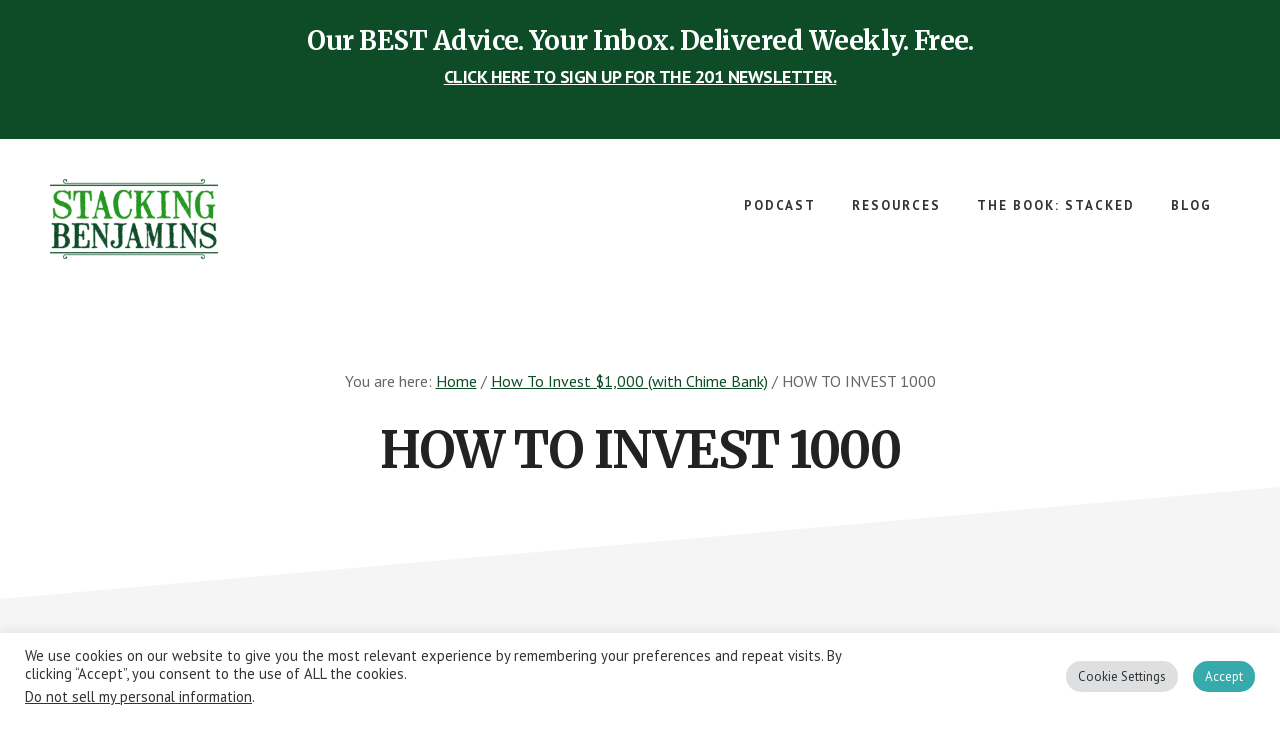

--- FILE ---
content_type: text/html; charset=UTF-8
request_url: https://www.stackingbenjamins.com/how-to-invest-1000/how-to-invest-1000/
body_size: 21361
content:
<!DOCTYPE html><html lang="en-US"><head ><meta charset="UTF-8" /><meta name="viewport" content="width=device-width, initial-scale=1" /><meta name='robots' content='index, follow, max-image-preview:large, max-snippet:-1, max-video-preview:-1' /> <style>@font-face {
		font-family: "sw-icon-font";
		src:url("https://www.stackingbenjamins.com/wp-content/plugins/social-warfare/assets/fonts/sw-icon-font.eot?ver=4.5.6");
		src:url("https://www.stackingbenjamins.com/wp-content/plugins/social-warfare/assets/fonts/sw-icon-font.eot?ver=4.5.6#iefix") format("embedded-opentype"),
		url("https://www.stackingbenjamins.com/wp-content/plugins/social-warfare/assets/fonts/sw-icon-font.woff?ver=4.5.6") format("woff"),
		url("https://www.stackingbenjamins.com/wp-content/plugins/social-warfare/assets/fonts/sw-icon-font.ttf?ver=4.5.6") format("truetype"),
		url("https://www.stackingbenjamins.com/wp-content/plugins/social-warfare/assets/fonts/sw-icon-font.svg?ver=4.5.6#1445203416") format("svg");
		font-weight: normal;
		font-style: normal;
		font-display:block;
	}</style><link rel="stylesheet" media="print" onload="this.onload=null;this.media='all';" id="ao_optimized_gfonts" href="https://fonts.googleapis.com/css?family=Merriweather%3A400%2C400i%2C700%2C700i%7CPT+Sans%3A400%2C700%7Chttp://Bitter%7CLato%7CLibre+Baskerville%7CMerriweather%7CMontserrat%7CNeuton%7COpen+Sans%7CPacifico%7CRaleway%7CRoboto%7CSacramento%7CSource+Sans+Pro%7CVarela+Round%7CABeeZee%7CAbel%7CAbril+Fatface%7CAlegreya+Sans%7CAlex+Brush%7CAlfa+Slab+One%7CAmarante%7CAmatic+SC%7CAmita%7CArchitects+Daughter%7CArizonia%7CArvo%7CAverage+Sans%7CBad+Script%7CBerkshire+Swash%7CBigshot+One%7CBowlby+One%7CCabin%7CCabin+Condensed%7CCabin+Sketch%7CCherry+Cream+Soda%7CCodystar%7CComing+Soon%7CCookie%7CCutive+Mono%7CFjalla+One%7CFreckle+Face%7CFredericka+the+Great%7CGabriela%7CGrand+Hotel%7CGreat+Vibes%7CHabibi%7CHappy+Monkey%7CJulius+Sans+One%7CJust+Another+Hand%7CKaushan+Script%7CLobster%7CLobster+Two%7CMaven+Pro%7COregano%7CPlaster%7CPlayball%7CPontano+Sans%7CQuicksand%7CRoboto+Condensed%7CRoboto+Mono%7CRoboto+Slab%7CTenor+Sans%7CLato%7COpen%20Sans%7CLibre%20Baskerville%7CMontserrat%7CNeuton%7CRaleway%7CRoboto%7CSacramento%7CVarela%20Round%7CPacifico%7CBitter%7Chttp://Bitter%7CLato%7CLibre+Baskerville%7CMerriweather%7CMontserrat%7CNeuton%7COpen+Sans%7CPacifico%7CRaleway%7CRoboto%7CSacramento%7CSource+Sans+Pro%7CVarela+Round%7CLato%7COpen%20Sans%7CLibre%20Baskerville%7CMontserrat%7CNeuton%7CRaleway%7CRoboto%7CSacramento%7CVarela%20Round%7CPacifico%7CBitter&amp;display=swap"><link media="all" href="https://www.stackingbenjamins.com/wp-content/cache/autoptimize/css/autoptimize_43184ffab8078707555a90377572b759.css" rel="stylesheet"><title>HOW TO INVEST 1000 &#187; The Stacking Benjamins Show</title><link rel="canonical" href="https://www.stackingbenjamins.com/how-to-invest-1000/how-to-invest-1000/" /><meta property="og:locale" content="en_US" /><meta property="og:type" content="article" /><meta property="og:title" content="HOW TO INVEST 1000 &#187; The Stacking Benjamins Show" /><meta property="og:url" content="https://www.stackingbenjamins.com/how-to-invest-1000/how-to-invest-1000/" /><meta property="og:site_name" content="The Stacking Benjamins Show" /><meta property="article:publisher" content="https://www.facebook.com/IStackBenjamins" /><meta property="og:image" content="https://www.stackingbenjamins.com/how-to-invest-1000/how-to-invest-1000" /><meta property="og:image:width" content="1200" /><meta property="og:image:height" content="628" /><meta property="og:image:type" content="image/png" /><meta name="twitter:card" content="summary_large_image" /><meta name="twitter:site" content="@SBenjaminsCast" /> <script type="application/ld+json" class="yoast-schema-graph">{"@context":"https://schema.org","@graph":[{"@type":"WebPage","@id":"https://www.stackingbenjamins.com/how-to-invest-1000/how-to-invest-1000/","url":"https://www.stackingbenjamins.com/how-to-invest-1000/how-to-invest-1000/","name":"HOW TO INVEST 1000 &#187; The Stacking Benjamins Show","isPartOf":{"@id":"https://www.stackingbenjamins.com/#website"},"primaryImageOfPage":{"@id":"https://www.stackingbenjamins.com/how-to-invest-1000/how-to-invest-1000/#primaryimage"},"image":{"@id":"https://www.stackingbenjamins.com/how-to-invest-1000/how-to-invest-1000/#primaryimage"},"thumbnailUrl":"https://www.stackingbenjamins.com/wp-content/uploads/HOW-TO-INVEST-1000.webp","datePublished":"2017-01-10T19:48:03+00:00","breadcrumb":{"@id":"https://www.stackingbenjamins.com/how-to-invest-1000/how-to-invest-1000/#breadcrumb"},"inLanguage":"en-US","potentialAction":[{"@type":"ReadAction","target":["https://www.stackingbenjamins.com/how-to-invest-1000/how-to-invest-1000/"]}]},{"@type":"ImageObject","inLanguage":"en-US","@id":"https://www.stackingbenjamins.com/how-to-invest-1000/how-to-invest-1000/#primaryimage","url":"https://www.stackingbenjamins.com/wp-content/uploads/HOW-TO-INVEST-1000.webp","contentUrl":"https://www.stackingbenjamins.com/wp-content/uploads/HOW-TO-INVEST-1000.webp","width":1200,"height":628},{"@type":"BreadcrumbList","@id":"https://www.stackingbenjamins.com/how-to-invest-1000/how-to-invest-1000/#breadcrumb","itemListElement":[{"@type":"ListItem","position":1,"name":"Home","item":"https://www.stackingbenjamins.com/"},{"@type":"ListItem","position":2,"name":"How To Invest $1,000 (with Chime Bank)","item":"https://www.stackingbenjamins.com/how-to-invest-1000/"},{"@type":"ListItem","position":3,"name":"HOW TO INVEST 1000"}]},{"@type":"WebSite","@id":"https://www.stackingbenjamins.com/#website","url":"https://www.stackingbenjamins.com/","name":"The Stacking Benjamins Show","description":"The Greatest Money Show On Earth","publisher":{"@id":"https://www.stackingbenjamins.com/#organization"},"potentialAction":[{"@type":"SearchAction","target":{"@type":"EntryPoint","urlTemplate":"https://www.stackingbenjamins.com/?s={search_term_string}"},"query-input":{"@type":"PropertyValueSpecification","valueRequired":true,"valueName":"search_term_string"}}],"inLanguage":"en-US"},{"@type":"Organization","@id":"https://www.stackingbenjamins.com/#organization","name":"Stacking Benjamins","url":"https://www.stackingbenjamins.com/","logo":{"@type":"ImageObject","inLanguage":"en-US","@id":"https://www.stackingbenjamins.com/#/schema/logo/image/","url":"https://www.stackingbenjamins.com/wp-content/uploads/2013/06/stacking-benjamins-logo.png","contentUrl":"https://www.stackingbenjamins.com/wp-content/uploads/2013/06/stacking-benjamins-logo.png","width":584,"height":309,"caption":"Stacking Benjamins"},"image":{"@id":"https://www.stackingbenjamins.com/#/schema/logo/image/"},"sameAs":["https://www.facebook.com/IStackBenjamins","https://x.com/SBenjaminsCast","https://www.instagram.com/stackingbenjaminspodcast","http://pinterest.com/stackingbenjamins","https://youtube.com/stackingbenjamins"]}]}</script> <link rel='dns-prefetch' href='//www.googletagmanager.com' /><link rel='dns-prefetch' href='//pagead2.googlesyndication.com' /><link href='https://fonts.gstatic.com' crossorigin='anonymous' rel='preconnect' /><link rel="alternate" type="application/rss+xml" title="The Stacking Benjamins Show &raquo; Feed" href="https://www.stackingbenjamins.com/feed/" /><link rel="alternate" type="application/rss+xml" title="The Stacking Benjamins Show &raquo; Comments Feed" href="https://www.stackingbenjamins.com/comments/feed/" /><link rel="alternate" type="application/rss+xml" title="The Stacking Benjamins Show &raquo; HOW TO INVEST 1000 Comments Feed" href="https://www.stackingbenjamins.com/how-to-invest-1000/how-to-invest-1000/feed/" /><link rel="alternate" title="oEmbed (JSON)" type="application/json+oembed" href="https://www.stackingbenjamins.com/wp-json/oembed/1.0/embed?url=https%3A%2F%2Fwww.stackingbenjamins.com%2Fhow-to-invest-1000%2Fhow-to-invest-1000%2F" /><link rel="alternate" title="oEmbed (XML)" type="text/xml+oembed" href="https://www.stackingbenjamins.com/wp-json/oembed/1.0/embed?url=https%3A%2F%2Fwww.stackingbenjamins.com%2Fhow-to-invest-1000%2Fhow-to-invest-1000%2F&#038;format=xml" /><style id='wp-img-auto-sizes-contain-inline-css' type='text/css'>img:is([sizes=auto i],[sizes^="auto," i]){contain-intrinsic-size:3000px 1500px}
/*# sourceURL=wp-img-auto-sizes-contain-inline-css */</style><style id='academy-pro-inline-css' type='text/css'>a,
		h4,
		button.secondary:focus,
		button.secondary:hover,
		input[type="button"].secondary:focus,
		input[type="button"].secondary:hover,
		input[type="reset"].secondary:focus,
		input[type="reset"].secondary:hover,
		input[type="submit"].secondary:focus,
		input[type="submit"].secondary:hover,
		.button.secondary:focus,
		.button.secondary:hover,
		.menu > .highlight > a:hover,
		.site-title a:focus,
		.site-title a:hover,
		.entry-title a:focus,
		.entry-title a:hover,
		.genesis-nav-menu a:focus,
		.genesis-nav-menu a:hover,
		.genesis-nav-menu .current-menu-item > a,
		.genesis-nav-menu .sub-menu .current-menu-item > a:focus,
		.genesis-nav-menu .sub-menu .current-menu-item > a:hover,
		.genesis-responsive-menu .genesis-nav-menu a:focus,
		.genesis-responsive-menu .genesis-nav-menu a:hover,
		.gs-faq button:focus,
		.gs-faq button:hover,
		.gs-faq button.gs-faq--expanded:focus,
		.entry-footer .entry-meta .entry-categories a:focus,
		.entry-footer .entry-meta .entry-categories a:hover,
		.entry-footer .entry-meta .entry-tags a:focus,
		.entry-footer .entry-meta .entry-tags a:hover,
		.entry-footer .entry-meta .entry-terms a:focus,
		.entry-footer .entry-meta .entry-terms a:hover,
		.sidebar a:not(.button):focus,
		.sidebar a:not(.button):hover,
		.sp-icon-accent,
		.sub-menu-toggle:focus,
		.sub-menu-toggle:hover {
			color: #0e4c28;
		}

		button,
		input[type="button"],
		input[type="reset"],
		input[type="submit"],
		.button {
			background-color: #0e4c28;
		}

		.enews-widget::after {
			background: #0e4c28;
		}

		.academy-top-banner,
		.enews-widget input[type="submit"],
		.sidebar .enews-widget input[type="submit"] {
			background-color: #0e4c28;
		}

		a.more-link.button.text:focus,
		a.more-link.button.text:hover,
		button.text:focus,
		button.text:hover,
		input[type="button"].text:focus,
		input[type="button"].text:hover,
		input[type="reset"].text:focus,
		input[type="reset"].text:hover,
		input[type="submit"].text:focus,
		input[type="submit"].text:hover,
		.button.text:focus,
		.button.text:hover,
		.comment-reply-link:focus,
		.comment-reply-link:hover,
		.footer-cta::before,
		.menu-toggle:focus,
		.menu-toggle:hover,
		.menu > .highlight > a:focus,
		.menu > .highlight > a:hover {
			border-color: #0e4c28;
			color: #0e4c28;
		}

		a.more-link.button.text,
		button.secondary,
		button.text,
		input[type="button"].secondary,
		input[type="reset"].secondary,
		input[type="submit"].secondary,
		input:focus,
		input[type="button"].text,
		input[type="reset"].text,
		input[type="submit"].text,
		textarea:focus,
		.archive-pagination a:focus,
		.archive-pagination a:hover,
		.archive-pagination .active a,
		.button.secondary,
		.button.text,
		.comment-reply-link,
		.entry-footer .entry-meta .entry-categories a,
		.entry-footer .entry-meta .entry-tags a,
		.entry-footer .entry-meta .entry-terms a,
		.genesis-responsive-menu .genesis-nav-menu .sub-menu a:focus,
		.genesis-responsive-menu .genesis-nav-menu .sub-menu a:hover,
		.gravatar-wrap::before,
		.menu-toggle,
		.menu > .highlight > a,
		.pricing-table .featured,
		.single-featured-image::before,
		.site-title a,
		.site-title a:focus,
		.site-title a:hover {
			border-color: #0e4c28;
		}

		a.button:focus,
		a.button:hover,
		button:focus,
		button:hover,
		input[type="button"]:focus,
		input[type="button"]:hover,
		input[type="reset"]:focus,
		input[type="reset"]:hover,
		input[type="submit"]:focus,
		input[type="submit"]:hover,
		.archive-pagination li a:focus,
		.archive-pagination li a:hover,
		.archive-pagination .active a,
		.button:focus,
		.button:hover,
		.enews-widget input[type="submit"]:focus,
		.enews-widget input[type="submit"]:hover,
		.sidebar .enews-widget input[type="submit"]:focus,
		.sidebar .enews-widget input[type="submit"]:hover {
			background-color: #0e4c28;
		}

		
/*# sourceURL=academy-pro-inline-css */</style><style id='wp-block-library-inline-css' type='text/css'>:root{--wp-block-synced-color:#7a00df;--wp-block-synced-color--rgb:122,0,223;--wp-bound-block-color:var(--wp-block-synced-color);--wp-editor-canvas-background:#ddd;--wp-admin-theme-color:#007cba;--wp-admin-theme-color--rgb:0,124,186;--wp-admin-theme-color-darker-10:#006ba1;--wp-admin-theme-color-darker-10--rgb:0,107,160.5;--wp-admin-theme-color-darker-20:#005a87;--wp-admin-theme-color-darker-20--rgb:0,90,135;--wp-admin-border-width-focus:2px}@media (min-resolution:192dpi){:root{--wp-admin-border-width-focus:1.5px}}.wp-element-button{cursor:pointer}:root .has-very-light-gray-background-color{background-color:#eee}:root .has-very-dark-gray-background-color{background-color:#313131}:root .has-very-light-gray-color{color:#eee}:root .has-very-dark-gray-color{color:#313131}:root .has-vivid-green-cyan-to-vivid-cyan-blue-gradient-background{background:linear-gradient(135deg,#00d084,#0693e3)}:root .has-purple-crush-gradient-background{background:linear-gradient(135deg,#34e2e4,#4721fb 50%,#ab1dfe)}:root .has-hazy-dawn-gradient-background{background:linear-gradient(135deg,#faaca8,#dad0ec)}:root .has-subdued-olive-gradient-background{background:linear-gradient(135deg,#fafae1,#67a671)}:root .has-atomic-cream-gradient-background{background:linear-gradient(135deg,#fdd79a,#004a59)}:root .has-nightshade-gradient-background{background:linear-gradient(135deg,#330968,#31cdcf)}:root .has-midnight-gradient-background{background:linear-gradient(135deg,#020381,#2874fc)}:root{--wp--preset--font-size--normal:16px;--wp--preset--font-size--huge:42px}.has-regular-font-size{font-size:1em}.has-larger-font-size{font-size:2.625em}.has-normal-font-size{font-size:var(--wp--preset--font-size--normal)}.has-huge-font-size{font-size:var(--wp--preset--font-size--huge)}.has-text-align-center{text-align:center}.has-text-align-left{text-align:left}.has-text-align-right{text-align:right}.has-fit-text{white-space:nowrap!important}#end-resizable-editor-section{display:none}.aligncenter{clear:both}.items-justified-left{justify-content:flex-start}.items-justified-center{justify-content:center}.items-justified-right{justify-content:flex-end}.items-justified-space-between{justify-content:space-between}.screen-reader-text{border:0;clip-path:inset(50%);height:1px;margin:-1px;overflow:hidden;padding:0;position:absolute;width:1px;word-wrap:normal!important}.screen-reader-text:focus{background-color:#ddd;clip-path:none;color:#444;display:block;font-size:1em;height:auto;left:5px;line-height:normal;padding:15px 23px 14px;text-decoration:none;top:5px;width:auto;z-index:100000}html :where(.has-border-color){border-style:solid}html :where([style*=border-top-color]){border-top-style:solid}html :where([style*=border-right-color]){border-right-style:solid}html :where([style*=border-bottom-color]){border-bottom-style:solid}html :where([style*=border-left-color]){border-left-style:solid}html :where([style*=border-width]){border-style:solid}html :where([style*=border-top-width]){border-top-style:solid}html :where([style*=border-right-width]){border-right-style:solid}html :where([style*=border-bottom-width]){border-bottom-style:solid}html :where([style*=border-left-width]){border-left-style:solid}html :where(img[class*=wp-image-]){height:auto;max-width:100%}:where(figure){margin:0 0 1em}html :where(.is-position-sticky){--wp-admin--admin-bar--position-offset:var(--wp-admin--admin-bar--height,0px)}@media screen and (max-width:600px){html :where(.is-position-sticky){--wp-admin--admin-bar--position-offset:0px}}

/*# sourceURL=wp-block-library-inline-css */</style><style id='global-styles-inline-css' type='text/css'>:root{--wp--preset--aspect-ratio--square: 1;--wp--preset--aspect-ratio--4-3: 4/3;--wp--preset--aspect-ratio--3-4: 3/4;--wp--preset--aspect-ratio--3-2: 3/2;--wp--preset--aspect-ratio--2-3: 2/3;--wp--preset--aspect-ratio--16-9: 16/9;--wp--preset--aspect-ratio--9-16: 9/16;--wp--preset--color--black: #000000;--wp--preset--color--cyan-bluish-gray: #abb8c3;--wp--preset--color--white: #ffffff;--wp--preset--color--pale-pink: #f78da7;--wp--preset--color--vivid-red: #cf2e2e;--wp--preset--color--luminous-vivid-orange: #ff6900;--wp--preset--color--luminous-vivid-amber: #fcb900;--wp--preset--color--light-green-cyan: #7bdcb5;--wp--preset--color--vivid-green-cyan: #00d084;--wp--preset--color--pale-cyan-blue: #8ed1fc;--wp--preset--color--vivid-cyan-blue: #0693e3;--wp--preset--color--vivid-purple: #9b51e0;--wp--preset--gradient--vivid-cyan-blue-to-vivid-purple: linear-gradient(135deg,rgb(6,147,227) 0%,rgb(155,81,224) 100%);--wp--preset--gradient--light-green-cyan-to-vivid-green-cyan: linear-gradient(135deg,rgb(122,220,180) 0%,rgb(0,208,130) 100%);--wp--preset--gradient--luminous-vivid-amber-to-luminous-vivid-orange: linear-gradient(135deg,rgb(252,185,0) 0%,rgb(255,105,0) 100%);--wp--preset--gradient--luminous-vivid-orange-to-vivid-red: linear-gradient(135deg,rgb(255,105,0) 0%,rgb(207,46,46) 100%);--wp--preset--gradient--very-light-gray-to-cyan-bluish-gray: linear-gradient(135deg,rgb(238,238,238) 0%,rgb(169,184,195) 100%);--wp--preset--gradient--cool-to-warm-spectrum: linear-gradient(135deg,rgb(74,234,220) 0%,rgb(151,120,209) 20%,rgb(207,42,186) 40%,rgb(238,44,130) 60%,rgb(251,105,98) 80%,rgb(254,248,76) 100%);--wp--preset--gradient--blush-light-purple: linear-gradient(135deg,rgb(255,206,236) 0%,rgb(152,150,240) 100%);--wp--preset--gradient--blush-bordeaux: linear-gradient(135deg,rgb(254,205,165) 0%,rgb(254,45,45) 50%,rgb(107,0,62) 100%);--wp--preset--gradient--luminous-dusk: linear-gradient(135deg,rgb(255,203,112) 0%,rgb(199,81,192) 50%,rgb(65,88,208) 100%);--wp--preset--gradient--pale-ocean: linear-gradient(135deg,rgb(255,245,203) 0%,rgb(182,227,212) 50%,rgb(51,167,181) 100%);--wp--preset--gradient--electric-grass: linear-gradient(135deg,rgb(202,248,128) 0%,rgb(113,206,126) 100%);--wp--preset--gradient--midnight: linear-gradient(135deg,rgb(2,3,129) 0%,rgb(40,116,252) 100%);--wp--preset--font-size--small: 13px;--wp--preset--font-size--medium: 20px;--wp--preset--font-size--large: 36px;--wp--preset--font-size--x-large: 42px;--wp--preset--spacing--20: 0.44rem;--wp--preset--spacing--30: 0.67rem;--wp--preset--spacing--40: 1rem;--wp--preset--spacing--50: 1.5rem;--wp--preset--spacing--60: 2.25rem;--wp--preset--spacing--70: 3.38rem;--wp--preset--spacing--80: 5.06rem;--wp--preset--shadow--natural: 6px 6px 9px rgba(0, 0, 0, 0.2);--wp--preset--shadow--deep: 12px 12px 50px rgba(0, 0, 0, 0.4);--wp--preset--shadow--sharp: 6px 6px 0px rgba(0, 0, 0, 0.2);--wp--preset--shadow--outlined: 6px 6px 0px -3px rgb(255, 255, 255), 6px 6px rgb(0, 0, 0);--wp--preset--shadow--crisp: 6px 6px 0px rgb(0, 0, 0);}:where(.is-layout-flex){gap: 0.5em;}:where(.is-layout-grid){gap: 0.5em;}body .is-layout-flex{display: flex;}.is-layout-flex{flex-wrap: wrap;align-items: center;}.is-layout-flex > :is(*, div){margin: 0;}body .is-layout-grid{display: grid;}.is-layout-grid > :is(*, div){margin: 0;}:where(.wp-block-columns.is-layout-flex){gap: 2em;}:where(.wp-block-columns.is-layout-grid){gap: 2em;}:where(.wp-block-post-template.is-layout-flex){gap: 1.25em;}:where(.wp-block-post-template.is-layout-grid){gap: 1.25em;}.has-black-color{color: var(--wp--preset--color--black) !important;}.has-cyan-bluish-gray-color{color: var(--wp--preset--color--cyan-bluish-gray) !important;}.has-white-color{color: var(--wp--preset--color--white) !important;}.has-pale-pink-color{color: var(--wp--preset--color--pale-pink) !important;}.has-vivid-red-color{color: var(--wp--preset--color--vivid-red) !important;}.has-luminous-vivid-orange-color{color: var(--wp--preset--color--luminous-vivid-orange) !important;}.has-luminous-vivid-amber-color{color: var(--wp--preset--color--luminous-vivid-amber) !important;}.has-light-green-cyan-color{color: var(--wp--preset--color--light-green-cyan) !important;}.has-vivid-green-cyan-color{color: var(--wp--preset--color--vivid-green-cyan) !important;}.has-pale-cyan-blue-color{color: var(--wp--preset--color--pale-cyan-blue) !important;}.has-vivid-cyan-blue-color{color: var(--wp--preset--color--vivid-cyan-blue) !important;}.has-vivid-purple-color{color: var(--wp--preset--color--vivid-purple) !important;}.has-black-background-color{background-color: var(--wp--preset--color--black) !important;}.has-cyan-bluish-gray-background-color{background-color: var(--wp--preset--color--cyan-bluish-gray) !important;}.has-white-background-color{background-color: var(--wp--preset--color--white) !important;}.has-pale-pink-background-color{background-color: var(--wp--preset--color--pale-pink) !important;}.has-vivid-red-background-color{background-color: var(--wp--preset--color--vivid-red) !important;}.has-luminous-vivid-orange-background-color{background-color: var(--wp--preset--color--luminous-vivid-orange) !important;}.has-luminous-vivid-amber-background-color{background-color: var(--wp--preset--color--luminous-vivid-amber) !important;}.has-light-green-cyan-background-color{background-color: var(--wp--preset--color--light-green-cyan) !important;}.has-vivid-green-cyan-background-color{background-color: var(--wp--preset--color--vivid-green-cyan) !important;}.has-pale-cyan-blue-background-color{background-color: var(--wp--preset--color--pale-cyan-blue) !important;}.has-vivid-cyan-blue-background-color{background-color: var(--wp--preset--color--vivid-cyan-blue) !important;}.has-vivid-purple-background-color{background-color: var(--wp--preset--color--vivid-purple) !important;}.has-black-border-color{border-color: var(--wp--preset--color--black) !important;}.has-cyan-bluish-gray-border-color{border-color: var(--wp--preset--color--cyan-bluish-gray) !important;}.has-white-border-color{border-color: var(--wp--preset--color--white) !important;}.has-pale-pink-border-color{border-color: var(--wp--preset--color--pale-pink) !important;}.has-vivid-red-border-color{border-color: var(--wp--preset--color--vivid-red) !important;}.has-luminous-vivid-orange-border-color{border-color: var(--wp--preset--color--luminous-vivid-orange) !important;}.has-luminous-vivid-amber-border-color{border-color: var(--wp--preset--color--luminous-vivid-amber) !important;}.has-light-green-cyan-border-color{border-color: var(--wp--preset--color--light-green-cyan) !important;}.has-vivid-green-cyan-border-color{border-color: var(--wp--preset--color--vivid-green-cyan) !important;}.has-pale-cyan-blue-border-color{border-color: var(--wp--preset--color--pale-cyan-blue) !important;}.has-vivid-cyan-blue-border-color{border-color: var(--wp--preset--color--vivid-cyan-blue) !important;}.has-vivid-purple-border-color{border-color: var(--wp--preset--color--vivid-purple) !important;}.has-vivid-cyan-blue-to-vivid-purple-gradient-background{background: var(--wp--preset--gradient--vivid-cyan-blue-to-vivid-purple) !important;}.has-light-green-cyan-to-vivid-green-cyan-gradient-background{background: var(--wp--preset--gradient--light-green-cyan-to-vivid-green-cyan) !important;}.has-luminous-vivid-amber-to-luminous-vivid-orange-gradient-background{background: var(--wp--preset--gradient--luminous-vivid-amber-to-luminous-vivid-orange) !important;}.has-luminous-vivid-orange-to-vivid-red-gradient-background{background: var(--wp--preset--gradient--luminous-vivid-orange-to-vivid-red) !important;}.has-very-light-gray-to-cyan-bluish-gray-gradient-background{background: var(--wp--preset--gradient--very-light-gray-to-cyan-bluish-gray) !important;}.has-cool-to-warm-spectrum-gradient-background{background: var(--wp--preset--gradient--cool-to-warm-spectrum) !important;}.has-blush-light-purple-gradient-background{background: var(--wp--preset--gradient--blush-light-purple) !important;}.has-blush-bordeaux-gradient-background{background: var(--wp--preset--gradient--blush-bordeaux) !important;}.has-luminous-dusk-gradient-background{background: var(--wp--preset--gradient--luminous-dusk) !important;}.has-pale-ocean-gradient-background{background: var(--wp--preset--gradient--pale-ocean) !important;}.has-electric-grass-gradient-background{background: var(--wp--preset--gradient--electric-grass) !important;}.has-midnight-gradient-background{background: var(--wp--preset--gradient--midnight) !important;}.has-small-font-size{font-size: var(--wp--preset--font-size--small) !important;}.has-medium-font-size{font-size: var(--wp--preset--font-size--medium) !important;}.has-large-font-size{font-size: var(--wp--preset--font-size--large) !important;}.has-x-large-font-size{font-size: var(--wp--preset--font-size--x-large) !important;}
/*# sourceURL=global-styles-inline-css */</style><style id='classic-theme-styles-inline-css' type='text/css'>/*! This file is auto-generated */
.wp-block-button__link{color:#fff;background-color:#32373c;border-radius:9999px;box-shadow:none;text-decoration:none;padding:calc(.667em + 2px) calc(1.333em + 2px);font-size:1.125em}.wp-block-file__button{background:#32373c;color:#fff;text-decoration:none}
/*# sourceURL=/wp-includes/css/classic-themes.min.css */</style><style id='dominant-color-styles-inline-css' type='text/css'>img[data-dominant-color]:not(.has-transparency) { background-color: var(--dominant-color); }
/*# sourceURL=dominant-color-styles-inline-css */</style> <script defer type="text/javascript" src="https://www.stackingbenjamins.com/wp-includes/js/jquery/jquery.min.js" id="jquery-core-js"></script> <script defer type="text/javascript" src="https://www.stackingbenjamins.com/wp-includes/js/jquery/jquery-migrate.min.js" id="jquery-migrate-js"></script> <script defer id="cookie-law-info-js-extra" src="[data-uri]"></script> <script defer type="text/javascript" src="https://www.stackingbenjamins.com/wp-content/cache/autoptimize/js/autoptimize_single_c5592a6fda4d0b779f56db2d5ddac010.js" id="cookie-law-info-js"></script> <script defer id="cookie-law-info-ccpa-js-extra" src="[data-uri]"></script> <script defer type="text/javascript" src="https://www.stackingbenjamins.com/wp-content/cache/autoptimize/js/autoptimize_single_d74015eee8e8a5907e4dc32027d21e8c.js" id="cookie-law-info-ccpa-js"></script> <link rel="https://api.w.org/" href="https://www.stackingbenjamins.com/wp-json/" /><link rel="alternate" title="JSON" type="application/json" href="https://www.stackingbenjamins.com/wp-json/wp/v2/media/10503" /><link rel="EditURI" type="application/rsd+xml" title="RSD" href="https://www.stackingbenjamins.com/xmlrpc.php?rsd" /><meta name="generator" content="WordPress 6.9" /><link rel='shortlink' href='https://www.stackingbenjamins.com/?p=10503' /> <script defer src="[data-uri]"></script> <meta name="generator" content="dominant-color-images 1.2.0"><meta name="generator" content="Site Kit by Google 1.170.0" /><meta name="generator" content="performance-lab 4.0.0; plugins: dominant-color-images, embed-optimizer, image-prioritizer, nocache-bfcache, speculation-rules, webp-uploads"><meta name="generator" content="webp-uploads 2.6.0"><link rel="pingback" href="https://www.stackingbenjamins.com/xmlrpc.php" /> <script defer src="https://js.sparkloop.app/team_d51179c541.js" data-sparkloop></script> <meta name="viewport" content="width=device-width, initial-scale=1">  <script><meta name="facebook-domain-verification" content="auwh1607c50knj1zj1m7l32qioyg4c" />
  (function(i,s,o,g,r,a,m){i['GoogleAnalyticsObject']=r;i[r]=i[r]||function(){
  (i[r].q=i[r].q||[]).push(arguments)},i[r].l=1*new Date();a=s.createElement(o),
  m=s.getElementsByTagName(o)[0];a.async=1;a.src=g;m.parentNode.insertBefore(a,m)
  })(window,document,'script','//www.google-analytics.com/analytics.js','ga');

  ga('create', 'UA-40194948-1', 'auto');
  ga('send', 'pageview');</script> <meta name="google-site-verification" content="U3auyFsx7OHoREHNR22aTMxjCY7DdLL3u7U9pBIfgrE" /><meta name="fo-verify" content="fc578065-5e0f-4feb-9242-f970dc0b48c5">  <script type="text/plain" data-cli-class="cli-blocker-script"  data-cli-script-type="analytics" data-cli-block="true"  data-cli-element-position="head">!function(f,b,e,v,n,t,s){if(f.fbq)return;n=f.fbq=function(){n.callMethod?
n.callMethod.apply(n,arguments):n.queue.push(arguments)};if(!f._fbq)f._fbq=n;
n.push=n;n.loaded=!0;n.version='2.0';n.queue=[];t=b.createElement(e);t.async=!0;
t.src=v;s=b.getElementsByTagName(e)[0];s.parentNode.insertBefore(t,s)}(window,
document,'script','https://connect.facebook.net/en_US/fbevents.js');
fbq('init', '1327485300619290'); // Insert your pixel ID here.
fbq('track', 'PageView');</script> <noscript><img height="1" width="1" style="display:none"
src="https://www.facebook.com/tr?id=1327485300619290&ev=PageView&noscript=1"
/></noscript>  <script defer src="https://www.googletagmanager.com/gtag/js?id=G-PGNBW75MDJ"></script> <script defer src="[data-uri]"></script> <style type="text/css">.site-title a { background: url(https://www.stackingbenjamins.com/wp-content/uploads/cropped-Untitled-design-14.png) no-repeat !important; }</style><meta name="generator" content="speculation-rules 1.6.0"><meta name="google-adsense-platform-account" content="ca-host-pub-2644536267352236"><meta name="google-adsense-platform-domain" content="sitekit.withgoogle.com">  <script type="text/plain" data-cli-class="cli-blocker-script"  data-cli-script-type="analytics" data-cli-block="true"  data-cli-element-position="head">!function(f,b,e,v,n,t,s){if(f.fbq)return;n=f.fbq=function(){n.callMethod?
n.callMethod.apply(n,arguments):n.queue.push(arguments)};if(!f._fbq)f._fbq=n;
n.push=n;n.loaded=!0;n.version='2.0';n.queue=[];t=b.createElement(e);t.async=!0;
t.src=v;s=b.getElementsByTagName(e)[0];s.parentNode.insertBefore(t,s)}(window,
document,'script','https://connect.facebook.net/en_US/fbevents.js');</script>  <script type="text/plain" data-cli-class="cli-blocker-script"  data-cli-script-type="analytics" data-cli-block="true"  data-cli-element-position="head">var url = window.location.origin + '?ob=open-bridge';
            fbq('set', 'openbridge', '2600344443417825', url);
fbq('init', '2600344443417825', {}, {
    "agent": "wordpress-6.9-4.1.5"
})</script><script type="text/plain" data-cli-class="cli-blocker-script"  data-cli-script-type="analytics" data-cli-block="true"  data-cli-element-position="head">fbq('track', 'PageView', []);</script><meta name="generator" content="optimization-detective 1.0.0-beta3"><meta name="generator" content="embed-optimizer 1.0.0-beta2"><meta name="generator" content="image-prioritizer 1.0.0-beta2">  <script type="text/javascript" async="async" src="https://pagead2.googlesyndication.com/pagead/js/adsbygoogle.js?client=ca-pub-9619228390390537&amp;host=ca-host-pub-2644536267352236" crossorigin="anonymous"></script> <link rel="icon" href="https://www.stackingbenjamins.com/wp-content/uploads/cropped-b-2-1-32x32.png" sizes="32x32" /><link rel="icon" href="https://www.stackingbenjamins.com/wp-content/uploads/cropped-b-2-1-192x192.png" sizes="192x192" /><link rel="apple-touch-icon" href="https://www.stackingbenjamins.com/wp-content/uploads/cropped-b-2-1-180x180.png" /><meta name="msapplication-TileImage" content="https://www.stackingbenjamins.com/wp-content/uploads/cropped-b-2-1-270x270.png" /><style type="text/css" id="wp-custom-css">/* Removes banner on the 201 page only */

.page-id-41099 .academy-top-banner[style] {
	display: none !important;
}

/* Removes button to dismiss top banner */

#academy-top-banner-close {
	display:none !important;
}

/* Styling GDPR Footer and Popup Buttons */

.cli-tab-footer .wt-cli-privacy-accept-btn {
	background-color: #0E4C28;
	border-radius: 100px;
}

.cli-style-v2 .cli-bar-btn_container .cli-plugin-button {
	border-radius: 100px;
}

/* Styling Show Notes Grid on Home Page */

.alm-post{
    clear:inherit !important
}

.ajax-load-more-wrap div.alm-listing li.grid-item{
	 min-height: 20em;
   border: 1px solid #f5f5f5;
   width: 47%;
   margin: 0 1.5% 3%;
   float: left;
   display: inline;
}

.alm-listing li.grid-item img.wp-post-image{
	  border-radius: 10px;
		max-width: 100%;
		box-shadow: 0 10px 30px rgba(0,0,0,0.12);
}

@media screen{
   .ajax-load-more-wrap ul.alm-listing li.grid-item{
      width: 100%;
      margin: 0 0 20px;
   }
}

.alm-listing li.grid-item h2 {
		font-size: 2.4rem;
		text-align: left;
		margin-top: 24px;
		margin-bottom: 40px;
		padding: 0 !important
}

.ajax-load-more-wrap.white .alm-load-more-btn.more {
	margin: auto;
	border: 0px;
	border-radius: 100px;
	box-shadow: 0 7px 16px 0 rgba(0,0,0,0.20);
	color: #ffffff;
	background-color: #0E4C28;
	font-weight: 700;
	padding-left: 36px;
	padding-right: 36px;
}

.ajax-load-more-wrap.white .alm-load-more-btn.more:hover {
	margin: auto;
	border: 0px;
	border-radius: 100px;
	box-shadow: none;
	color: #ffffff;
	background-color: #0E4C28;
	font-weight: 700;
	padding-left: 36px;
	padding-right: 36px;
}</style></head><body class="attachment wp-singular attachment-template-default single single-attachment postid-10503 attachmentid-10503 attachment-png wp-theme-genesis wp-child-theme-academy-pro fl-builder-2-10-0-4 fl-no-js custom-header header-image header-full-width full-width-content genesis-breadcrumbs-visible top-banner-hidden"> <noscript> <img height="1" width="1" style="display:none" alt="fbpx"
src="https://www.facebook.com/tr?id=2600344443417825&ev=PageView&noscript=1" /> </noscript><ul class="genesis-skip-link"><li><a href="#genesis-content" class="screen-reader-shortcut"> Skip to main content</a></li></ul><div class="academy-top-banner"><h3 align="center">Our BEST Advice.  Your Inbox. Delivered Weekly. Free.<br> <a href="https://www.stackingbenjamins.com/201-header"> CLICK HERE TO SIGN UP FOR THE 201 NEWSLETTER.<button id="academy-top-banner-close"><span class="sp-icon-x"></span><span class="screen-reader-text">Close Top Banner</span></button></div><div class="site-container"><header class="site-header"><div class="wrap"><div class="title-area"><p class="site-title"><a href="https://www.stackingbenjamins.com/">The Stacking Benjamins Show</a></p><p class="site-description">The Greatest Money Show On Earth</p></div><nav class="nav-primary" aria-label="Main" id="genesis-nav-primary"><div class="wrap"><ul id="menu-header-menu" class="menu genesis-nav-menu menu-primary js-superfish"><li id="menu-item-45779" class="menu-item menu-item-type-post_type menu-item-object-page menu-item-45779"><a href="https://www.stackingbenjamins.com/listen/"><span >Podcast</span></a></li><li id="menu-item-41330" class="menu-item menu-item-type-post_type menu-item-object-page menu-item-has-children menu-item-41330"><a href="https://www.stackingbenjamins.com/resources-2/"><span >Resources</span></a><ul class="sub-menu"><li id="menu-item-55258" class="menu-item menu-item-type-post_type menu-item-object-page menu-item-55258"><a href="https://www.stackingbenjamins.com/benefits/"><span >Choosing Workplace Benefits Guide</span></a></li><li id="menu-item-55262" class="menu-item menu-item-type-post_type menu-item-object-page menu-item-55262"><a href="https://www.stackingbenjamins.com/taxguide/"><span >Tax Planning</span></a></li><li id="menu-item-55482" class="menu-item menu-item-type-post_type menu-item-object-page menu-item-55482"><a href="https://www.stackingbenjamins.com/collegeguide/"><span >Planning For College</span></a></li><li id="menu-item-55251" class="menu-item menu-item-type-post_type menu-item-object-page menu-item-55251"><a href="https://www.stackingbenjamins.com/bookclub/"><span >STACKED Success Sessions</span></a></li></ul></li><li id="menu-item-41335" class="menu-item menu-item-type-post_type menu-item-object-page menu-item-41335"><a href="https://www.stackingbenjamins.com/stacked/"><span >The Book: Stacked</span></a></li><li id="menu-item-37783" class="menu-item menu-item-type-taxonomy menu-item-object-category menu-item-37783"><a href="https://www.stackingbenjamins.com/posts/blog/"><span >Blog</span></a></li></ul></div></nav></div></header><div class="breadcrumb">You are here: <span class="breadcrumb-link-wrap"><a class="breadcrumb-link" href="https://www.stackingbenjamins.com/"><span class="breadcrumb-link-text-wrap">Home</span></a><meta ></span> <span aria-label="breadcrumb separator">/</span> <span class="breadcrumb-link-wrap"><a class="breadcrumb-link" href="https://www.stackingbenjamins.com/how-to-invest-1000/"><span class="breadcrumb-link-text-wrap">How To Invest $1,000 (with Chime Bank)</span></a><meta ></span> <span aria-label="breadcrumb separator">/</span> HOW TO INVEST 1000</div><div class="site-inner"><div class="wrap"><div class="content-sidebar-wrap"><main class="content" id="genesis-content"><article class="post-10503 attachment type-attachment status-inherit entry" aria-label="HOW TO INVEST 1000"><header class="entry-header"><h1 class="entry-title">HOW TO INVEST 1000</h1><p class="entry-meta">posted on <time class="entry-time">January 10, 2017</time></p></header><div class="entry-content"><p class="attachment"><a href='https://www.stackingbenjamins.com/wp-content/uploads/HOW-TO-INVEST-1000.webp'><img data-od-unknown-tag data-od-xpath="/HTML/BODY/DIV[@class=&apos;academy-top-banner&apos;]/*[1][self::H3]/*[3][self::DIV]/*[3][self::DIV]/*[1][self::DIV]/*[1][self::DIV]/*[1][self::MAIN]/*[1][self::ARTICLE]/*[2][self::DIV]/*[1][self::P]/*[1][self::A]/*[1][self::IMG]" decoding="async" onerror="this.src='https://www.stackingbenjamins.com/wp-content/uploads/itunes2.webp'" width="300" height="157" src="https://www.stackingbenjamins.com/wp-content/uploads/HOW-TO-INVEST-1000-300x157.png" class="attachment-medium size-medium not-transparent" alt="" srcset="https://www.stackingbenjamins.com/wp-content/uploads/HOW-TO-INVEST-1000-300x157.png 300w, https://www.stackingbenjamins.com/wp-content/uploads/HOW-TO-INVEST-1000-150x79.webp 150w, https://www.stackingbenjamins.com/wp-content/uploads/HOW-TO-INVEST-1000-768x402.png 768w, https://www.stackingbenjamins.com/wp-content/uploads/HOW-TO-INVEST-1000.webp 1200w" sizes="(max-width: 300px) 100vw, 300px" data-has-transparency="false" data-dominant-color="b4937a" style="--dominant-color: #b4937a;" /></a></p> <span class="cp-load-after-post"></span><div class="swp-content-locator"></div></div><footer class="entry-footer"></footer></article><h2 class="screen-reader-text">Reader Interactions</h2><div id="respond" class="comment-respond"><h3 id="reply-title" class="comment-reply-title">Leave a Reply <small><a rel="nofollow" id="cancel-comment-reply-link" href="/how-to-invest-1000/how-to-invest-1000/#respond" style="display:none;">Cancel reply</a></small></h3><form action="https://www.stackingbenjamins.com/wp-comments-post.php" method="post" id="commentform" class="comment-form"><p class="comment-notes"><span id="email-notes">Your email address will not be published.</span> <span class="required-field-message">Required fields are marked <span class="required">*</span></span></p><p class="comment-form-comment"><label for="comment">Comment <span class="required">*</span></label><textarea id="comment" name="comment" cols="45" rows="8" maxlength="65525" required></textarea></p><p class="comment-form-author"><label for="author">Name <span class="required">*</span></label> <input id="author" name="author" type="text" value="" size="30" maxlength="245" autocomplete="name" required /></p><p class="comment-form-email"><label for="email">Email <span class="required">*</span></label> <input id="email" name="email" type="email" value="" size="30" maxlength="100" aria-describedby="email-notes" autocomplete="email" required /></p><p class="comment-form-url"><label for="url">Website</label> <input id="url" name="url" type="url" value="" size="30" maxlength="200" autocomplete="url" /></p><p class="form-submit"><input name="submit" type="submit" id="submit" class="submit" value="Post Comment" /> <input type='hidden' name='comment_post_ID' value='10503' id='comment_post_ID' /> <input type='hidden' name='comment_parent' id='comment_parent' value='0' /></p><p style="display: none;"><input type="hidden" id="akismet_comment_nonce" name="akismet_comment_nonce" value="cde07ceee6" /></p><p style="display: none !important;" class="akismet-fields-container" data-prefix="ak_"><label>&#916;<textarea name="ak_hp_textarea" cols="45" rows="8" maxlength="100"></textarea></label><input type="hidden" id="ak_js_1" name="ak_js" value="183"/><script defer src="[data-uri]"></script></p></form></div><div class='code-block code-block-2' style='margin: 8px 0; clear: both;'> <script defer id="myFinance-widget-script" src="[data-uri]"></script></div></main></div></div></div><footer class="site-footer"><div class="wrap"><nav class="nav-secondary" aria-label="Secondary"><div class="wrap"><ul id="menu-2021-footer-menu" class="menu genesis-nav-menu menu-secondary js-superfish"><li id="menu-item-83" class="menu-item menu-item-type-post_type menu-item-object-page menu-item-83"><a href="https://www.stackingbenjamins.com/contact/"><span >QUESTIONS?</span></a></li><li id="menu-item-82" class="menu-item menu-item-type-post_type menu-item-object-page menu-item-82"><a href="https://www.stackingbenjamins.com/about/"><span >A little about us…</span></a></li><li id="menu-item-15766" class="menu-item menu-item-type-post_type menu-item-object-page menu-item-15766"><a href="https://www.stackingbenjamins.com/subscribe/"><span >SUBSCRIBE</span></a></li><li id="menu-item-10844" class="menu-item menu-item-type-custom menu-item-object-custom menu-item-10844"><a href="https://www.stackingbenjamins.com/shownotes"><span >SHOW NOTES</span></a></li><li id="menu-item-28323" class="menu-item menu-item-type-post_type menu-item-object-page menu-item-28323"><a href="https://www.stackingbenjamins.com/store/"><span >Store</span></a></li><li id="menu-item-10843" class="menu-item menu-item-type-post_type menu-item-object-page menu-item-10843"><a href="https://www.stackingbenjamins.com/thebasement/"><span >Join The Basement</span></a></li><li id="menu-item-36893" class="menu-item menu-item-type-post_type menu-item-object-page menu-item-36893"><a href="https://www.stackingbenjamins.com/sponsors/"><span >Our Sponsors</span></a></li><li id="menu-item-37751" class="menu-item menu-item-type-post_type menu-item-object-page menu-item-37751"><a href="https://www.stackingbenjamins.com/affiliates/"><span >Affiliates</span></a></li></ul></div></nav><p>Copyright &#xA9;&nbsp;2026 Stacking Benjamins LLC. You're an awesome stacky stacker, stacker.</p></div></footer></div><script type="speculationrules">{"prerender":[{"source":"document","where":{"and":[{"href_matches":"/*"},{"not":{"href_matches":["/wp-*.php","/wp-admin/*","/wp-content/uploads/*","/wp-content/*","/wp-content/plugins/*","/wp-content/themes/academy-pro/*","/wp-content/themes/genesis/*","/*\\?(.+)"]}},{"not":{"selector_matches":"a[rel~=\"nofollow\"]"}},{"not":{"selector_matches":".no-prerender, .no-prerender a"}},{"not":{"selector_matches":".no-prefetch, .no-prefetch a"}}]},"eagerness":"moderate"}]}</script> <style type="text/css"></style><div data-class-id="content-696e066189846" data-referrer-domain="" data-referrer-check="hide" data-after-content-value="50" data-overlay-class = "overlay-zoomin" data-onload-delay = ""data-onscroll-value = ""data-exit-intent = "disabled"data-add-to-cart = "0" data-closed-cookie-time="30" data-conversion-cookie-time="90"  data-modal-id="cp_id_be89d"  data-modal-style="cp_id_be89d"  data-option="smile_modal_styles"    data-custom-class = "cp-cp_id_be89d cp-modal-global"data-load-on-refresh = "enabled"data-dev-mode = "disabled"data-custom-selector = "" class="overlay-show cp-onload cp-global-load  cp-cp_id_be89d cp-modal-global" data-module-type="modal" ></div><div data-form-layout="cp-form-layout-3" class="cp-module cp-modal-popup-container cp_id_be89d cp-modal-every-design-container " data-style-id ="cp_id_be89d"  data-module-name ="modal" data-close-gravity = "1" ><div class="content-696e066189846 cp-overlay   smile-3DRotateBottom  global_modal_container   "  data-scheduled=false  data-closed-cookie-time="30" data-conversion-cookie-time="90"  data-modal-id="cp_id_be89d"  data-modal-style="cp_id_be89d"  data-option="smile_modal_styles" data-placeholder-font="inherit"data-custom-class = "cp-cp_id_be89d cp-modal-global"data-class = "content-696e066189846"data-load-on-refresh = "enabled"data-load-on-count = "" data-affiliate_setting ="0"  data-overlay-animation = "smile-3DRotateBottom"   data-redirect-to ="self"      data-tz-offset = "-5"data-image-position = ""data-placeholder-color = ""data-timezonename = "wordpress"data-timezone = "America/New_York"  style=" " ><div class="cp-overlay-background" style=" background-color:rgba(255,255,255,0.71);"></div><div class="cp-modal cp-modal-custom-size" style="width:100%;height:auto;max-width:1071px;"><div class="cp-animate-container"  data-overlay-animation = "smile-3DRotateBottom"  data-exit-animation="smile-bounceOutDown"><div class="cp-modal-content "   style = "box-shadow:0px 1px 5px 0px rgba(86,86,131,0.6);-webkit-box-shadow:0px 1px 5px 0px rgba(86,86,131,0.6);-moz-box-shadow:0px 1px 5px 0px rgba(86,86,131,0.6);border-radius: 10px;-moz-border-radius: 10px;-webkit-border-radius: 10px;border-style: solid;border-color: rgb(0, 0, 0);border-width:  px;border-width:0px;" ><div class="cp-modal-body cp-modal-every-design " style = "" ><div class="cp-modal-body-overlay cp_cs_overlay" style="background-color:rgba(0, 0, 0, 0.12);;;"></div><div class="cp-row"><div class="col-lg-12 col-md-12 col-sm-12 col-xs-12 cp-text-container" ><div class="cp-short-desc-container 
 cp-empty					"><div class="cp-short-description cp-desc cp_responsive " ></div></div><div class="cp-title-container 
 cp-empty					"><div class="cp-title cp_responsive" ></div></div><div class="cp-desc-container 
 cp-empty					"><div class="cp-description cp_responsive" ></div></div><div class="cp-form-container"><style type="text/css" class="cp-form-css">.content-696e066189846 .cp-form-container label:not(.cp-label) {    display:none;}.content-696e066189846 .cp-form-container label {    color: rgb(153, 153, 153);   font-size: 15px;	font-family:; 	text-align: left;} .content-696e066189846 .cp-form-container .cp-form-field select {    text-align-last: left;   direction: ltr;}.content-696e066189846 .cp-form-container input:focus:not([type='radio']):not([type='checkbox']):not([type='range']), .content-696e066189846 .cp-form-container textarea:focus, .content-696e066189846 .cp-form-container .cp-form-field button, .content-696e066189846 .cp-form-container .cp-form-field input, .content-696e066189846 .cp-form-container .cp-form-field select, .content-696e066189846 .cp-form-container .cp-form-field textarea { 	text-align: left; 	font-size: 15px; 	font-family: Montserrat; 	color: ; 	background-color: ; 	border-color: ; 	padding-top: 10px; 	padding-bottom: 10px; 	padding-left: 15px; 	padding-right: 15px; 	border-radius: 3px;}.content-696e066189846 .cp-form-container .cp-form-field  .cp-label {  	text-align: left; 	font-size: 15px; 	font-family: Montserrat; 	color: ; 	padding-top: 10px; 	padding-bottom: 10px; 	border-radius: 3px;}.content-696e066189846 .cp-form-container .cp-submit {  	padding-top: 10px; 	padding-bottom: 10px; 	padding-left: 15px; 	padding-right: 15px;}.content-696e066189846 .cp-form-container .cp-submit.cp-btn-flat {  	background: #79b531!important;border-radius:4px;}.content-696e066189846 .cp-form-container .cp-submit.cp-btn-flat:hover {  	background: #6ca824!important;}.content-696e066189846 .cp-form-field.cp-enable-box-shadow > div { border-radius: 3px;}</style><div class="form-main cp-form-layout-3"><form class="cp-form smile-optin-form  "> <input type="hidden" id="2373699922_wpnonce" name="_wpnonce" value="7b92c04e42"> <input type="hidden" name="cp-page-url" value="https://www.stackingbenjamins.com/how-to-invest-1000/how-to-invest-1000" /> <input type="hidden" name="param[user_id]" value="cp-uid-cf2e75d3287be647ea4b0f2c706d229c59683d28125e7c244eb4a13b424dbdd9" /> <input type="hidden" name="param[date]" value="19-1-2026" /> <input type="hidden" name="list_parent_index" value="1" /> <input type="hidden" name="action" value="convertkit_add_subscriber" /> <input type="hidden" name="list_id" value="16592" /> <input type="hidden" name="style_id" value="cp_id_be89d" /> <input type="hidden" name="msg_wrong_email" value='Please enter correct email address.' /> <input type="hidden" name="redirect" value="https://www.stackingbenjamins.com/whitepaper-thank-you/" /> <input type="hidden" name="cp_module_name" value="stacker" /> <input type="hidden" name="cp_module_type" value="" /> <input type="text" name="cp_set_hp" value="" style="display: none;"/><div class="cp-all-inputs-wrap col-xs-12  col-xs-12 col-sm-6 col-md-6 col-lg-6  "><div class="cp-form-field  col-md-6 col-lg-6 col-sm-6 col-xs-12 "> <label for="CP_FIELD_5-cp_id_be89d-696e066189b39" >name</label><div> <input id="CP_FIELD_5-cp_id_be89d-696e066189b39" class="cp-input cp-textfield" type="textfield" name="param[CP_FIELD_5]" aria-labelledby="CP_FIELD_5-cp_id_be89d-696e066189b39" placeholder="Your first name"  required  /></div></div><div class="cp-form-field  col-md-6 col-lg-6 col-sm-6 col-xs-12 "> <label for="email-cp_id_be89d-696e066189b39" >Email</label><div> <input id="email-cp_id_be89d-696e066189b39" class="cp-input cp-email" type="email" name="param[email]" aria-labelledby="email-cp_id_be89d-696e066189b39" placeholder="Your email"  required  /></div></div></div><div class="cp-submit-wrap  cp-submit-wrap-full col-xs-12 col-sm-6 col-md-6 col-lg-6  "><div class="cp-submit btn-subscribe cp_responsive cp-btn-flat  "    rel="noopener"> <span style="font-family:montserrat;"><span class="cp_responsive cp_font" data-font-size="20px" style="font-size:20px;"><span data-font-size="25px">MAKE ME A STACKER!</span></span></span></div></div></form></div></div><div class="cp-info-container cp_responsive 
 cp-empty					"></div></div></div> <input type="hidden" class="cp-impress-nonce" name="cp-impress-nonce" value="2bb65e639e"></div></div><div class="lazyload cp-form-processing-wrap" data-bg="" style="border-radius: 10px;-moz-border-radius: 10px;-webkit-border-radius: 10px;border-style: solid;border-color: rgb(0, 0, 0);border-width:  px;border-width:0px;;border-width: 0px;background-image:url(data:image/svg+xml,%3Csvg%20xmlns=%22http://www.w3.org/2000/svg%22%20viewBox=%220%200%20500%20300%22%3E%3C/svg%3E);"><div class="cp-form-after-submit"><div class ="cp-form-processing"><div class ="cp-form-processing" ><div class="smile-absolute-loader" style="visibility: visible;"><div class="smile-loader" style = "" ><div class="smile-loading-bar"></div><div class="smile-loading-bar"></div><div class="smile-loading-bar"></div><div class="smile-loading-bar"></div></div></div></div></div><div class ="cp-msg-on-submit" style="color:"></div></div></div><div class="cp-overlay-close cp-image-close cp-inside-close cp-adjacent-right" style="width: 28px"> <noscript><img data-od-unknown-tag data-od-xpath="/HTML/BODY/DIV[@class=&apos;academy-top-banner&apos;]/*[1][self::H3]/*[8][self::DIV]/*[1][self::DIV]/*[2][self::DIV]/*[1][self::DIV]/*[3][self::DIV]/*[1][self::IMG]" class="" src="https://www.stackingbenjamins.com/wp-content/plugins/convertplug/modules/assets/images/circle_final.png" alt="close-link" width="28px" height="32px" /></noscript><img data-od-unknown-tag data-od-xpath="/HTML/BODY/DIV[@class=&apos;academy-top-banner&apos;]/*[1][self::H3]/*[8][self::DIV]/*[1][self::DIV]/*[2][self::DIV]/*[1][self::DIV]/*[3][self::DIV]/*[1][self::IMG]" class="lazyload " src='data:image/svg+xml,%3Csvg%20xmlns=%22http://www.w3.org/2000/svg%22%20viewBox=%220%200%2028%2032%22%3E%3C/svg%3E' data-src="https://www.stackingbenjamins.com/wp-content/plugins/convertplug/modules/assets/images/circle_final.png" alt="close-link" width="28px" height="32px" /></div></div></div></div></div><style type="text/css"></style><div data-class-id="content-696e06618a034" data-referrer-domain="" data-referrer-check="hide" data-after-content-value="50" data-overlay-class = "overlay-zoomin" data-onload-delay = ""data-onscroll-value = ""data-exit-intent = "disabled"data-add-to-cart = "0" data-closed-cookie-time="30" data-conversion-cookie-time="90"  data-modal-id="cp_id_86300"  data-modal-style="cp_id_86300"  data-option="smile_modal_styles"    data-custom-class = "cp-cp_id_86300 cp-modal-global"data-load-on-refresh = "enabled"data-dev-mode = "disabled"data-custom-selector = "" class="overlay-show cp-onload cp-global-load  cp-cp_id_86300 cp-modal-global" data-module-type="modal" ></div><div data-form-layout="cp-form-layout-1" class="cp-module cp-modal-popup-container cp_id_86300 cp-modal-every-design-container " data-style-id ="cp_id_86300"  data-module-name ="modal" data-close-gravity = "1" ><div class="content-696e06618a034 cp-overlay   smile-none  global_modal_container  do_not_close   "  data-scheduled=false  data-closed-cookie-time="30" data-conversion-cookie-time="90"  data-modal-id="cp_id_86300"  data-modal-style="cp_id_86300"  data-option="smile_modal_styles" data-placeholder-font="inherit"data-custom-class = "cp-cp_id_86300 cp-modal-global"data-class = "content-696e06618a034"data-load-on-refresh = "enabled"data-load-on-count = "" data-affiliate_setting ="0"  data-overlay-animation = "smile-none"   data-redirect-to ="self"      data-tz-offset = "-5"data-image-position = ""data-placeholder-color = ""data-timezonename = "wordpress"data-timezone = "America/New_York"  style=" " ><div class="cp-overlay-background" style=" background-color:rgba(0,0,0,0.71);"></div><div class="cp-modal cp-modal-custom-size" style="width:100%;height:auto;max-width:350px;"><div class="cp-animate-container"  data-overlay-animation = "smile-none"  data-exit-animation="cp-overlay-none"><div class="cp-modal-content "   style = "border-radius: 0px;-moz-border-radius: 0px;-webkit-border-radius: 0px;border-style: none;border-color: #ffffff;border-width:  px;border-width:3px;" ><div data-od-xpath="/HTML/BODY/DIV[@class=&apos;academy-top-banner&apos;]/*[1][self::H3]/*[12][self::DIV]/*[1][self::DIV]/*[2][self::DIV]/*[1][self::DIV]/*[1][self::DIV]/*[1][self::DIV]" class="cp-modal-body cp-modal-every-design " style = "background-image:url(https://www.stackingbenjamins.com/wp-content/uploads/basement.webp);background-repeat: no-repeat;background-position: center;background-size: cover;;" ><div class="cp-modal-body-overlay cp_cs_overlay" style="background-color:rgba(0, 0, 0, 0.12);;;"></div><div class="cp-row"><div class="col-lg-12 col-md-12 col-sm-12 col-xs-12 cp-text-container" ><div class="cp-short-desc-container 
 "><div class="cp-short-description cp-desc cp_responsive " ><span style="font-family:open sans;"><span class="cp_responsive cp_font" data-font-size="18px" style="font-size:18px;"><span data-font-size="26px"><span style="color:#FFFFFF;">Become a</span></span></span></span></div></div><div class="cp-title-container 
 "><div class="cp-title cp_responsive" ><span class="cp_responsive cp_font" data-font-size="30px" style="font-size:30px;"><span data-font-size="24px"><span style="color:#FFFFFF;"><span style="font-family:open sans;">BASEMENT DWELLER!</span></span></span></span></div></div><div class="cp-desc-container 
 "><div class="cp-description cp_responsive" ><span style="font-family:open sans;"><span class="cp_responsive cp_font" data-font-size="18px" style="font-size:18px;"><span data-font-size="22px"><span data-font-size="21px"><span data-font-size="22px"><span data-font-size="18px"><span data-font-size="19px"><span style="color:#FFFFFF;">Sign up for the stacker to stay in the loop about things going on in the basement</span></span></span></span></span></span></span></span></div></div><div class="cp-form-container"><style type="text/css" class="cp-form-css">.content-696e06618a034 .cp-form-container label:not(.cp-label) {    display:none;}.content-696e06618a034 .cp-form-container label {    color: rgb(153, 153, 153);   font-size: 15px;	font-family:; 	text-align: center;} .content-696e06618a034 .cp-form-container .cp-form-field select {    text-align-last: center;   direction: ;}.content-696e06618a034 .cp-form-container input:focus:not([type='radio']):not([type='checkbox']):not([type='range']), .content-696e06618a034 .cp-form-container textarea:focus, .content-696e06618a034 .cp-form-container .cp-form-field button, .content-696e06618a034 .cp-form-container .cp-form-field input, .content-696e06618a034 .cp-form-container .cp-form-field select, .content-696e06618a034 .cp-form-container .cp-form-field textarea { 	text-align: center; 	font-size: 15px; 	font-family: Open Sans; 	color: #999999; 	background-color: ; 	border-color: ; 	padding-top: 10px; 	padding-bottom: 10px; 	padding-left: 15px; 	padding-right: 15px; 	border-radius: 3px;}.content-696e06618a034 .cp-form-container .cp-form-field  .cp-label {  	text-align: center; 	font-size: 15px; 	font-family: Open Sans; 	color: #999999; 	padding-top: 10px; 	padding-bottom: 10px; 	border-radius: 3px;}.content-696e06618a034 .cp-form-container .cp-submit {  	padding-top: 10px; 	padding-bottom: 10px; 	padding-left: 15px; 	padding-right: 15px;}.content-696e06618a034 .cp-form-container .cp-submit.cp-btn-flat {  	background: #339933!important;border-radius:4px;}.content-696e06618a034 .cp-form-container .cp-submit.cp-btn-flat:hover {  	background: #268c26!important;}.content-696e06618a034 .cp-form-field.cp-enable-box-shadow > div { border-radius: 3px;}</style><div class="form-main cp-form-layout-1"><form class="cp-form smile-optin-form  "> <input type="hidden" id="3632189467_wpnonce" name="_wpnonce" value="265e627c24"> <input type="hidden" name="cp-page-url" value="https://www.stackingbenjamins.com/how-to-invest-1000/how-to-invest-1000" /> <input type="hidden" name="param[user_id]" value="cp-uid-25decd12dde660d3b63aa662d734102616bb602cdcb0f4ea24a1b58719bdf657" /> <input type="hidden" name="param[date]" value="19-1-2026" /> <input type="hidden" name="list_parent_index" value="5" /> <input type="hidden" name="action" value="convertkit_add_subscriber" /> <input type="hidden" name="list_id" value="226414" /> <input type="hidden" name="style_id" value="cp_id_86300" /> <input type="hidden" name="msg_wrong_email" value='Please enter correct email address.' /> <input type="hidden" name="redirect" value="https://www.stackingbenjamins.com/whitepaper-thank-you/" /> <input type="hidden" name="cp_module_name" value="Sidebar" /> <input type="hidden" name="cp_module_type" value="" /> <input type="text" name="cp_set_hp" value="" style="display: none;"/><div class="cp-all-inputs-wrap col-xs-12  "><div class="cp-form-field  col-md-12 col-lg-12 col-sm-12 col-xs-12 "> <label for="name-cp_id_86300-696e06618a59d" >Name</label><div> <input id="name-cp_id_86300-696e06618a59d" class="cp-input cp-textfield" type="textfield" name="param[name]" aria-labelledby="name-cp_id_86300-696e06618a59d" placeholder="Enter Your Name"  required  /></div></div><div class="cp-form-field  col-md-12 col-lg-12 col-sm-12 col-xs-12 "> <label for="email-cp_id_86300-696e06618a59d" >Email</label><div> <input id="email-cp_id_86300-696e06618a59d" class="cp-input cp-email" type="email" name="param[email]" aria-labelledby="email-cp_id_86300-696e06618a59d" placeholder="Enter Your Email"  required  /></div></div></div><div class="cp-submit-wrap  cp-submit-wrap-full col-md-12 col-lg-12 col-sm-12 col-xs-12 "><div class="cp-submit btn-subscribe cp_responsive cp-btn-flat  "    rel="noopener"> <span style="font-family:open sans;"><span class="cp_responsive cp_font" data-font-size="24px" style="font-size:24px;"><span data-font-size="26px">JOIN TODAY</span></span></span></div></div></form></div></div><div class="cp-info-container cp_responsive 
 cp-empty					"></div></div></div> <input type="hidden" class="cp-impress-nonce" name="cp-impress-nonce" value="2bb65e639e"></div></div><div class="lazyload cp-form-processing-wrap" data-bg="" style="border-radius: 0px;-moz-border-radius: 0px;-webkit-border-radius: 0px;border-style: none;border-color: #ffffff;border-width:  px;border-width:3px;;border-width: 0px;background-image:url(data:image/svg+xml,%3Csvg%20xmlns=%22http://www.w3.org/2000/svg%22%20viewBox=%220%200%20500%20300%22%3E%3C/svg%3E);"><div class="cp-form-after-submit"><div class ="cp-form-processing"><div class ="cp-form-processing" ><div class="smile-absolute-loader" style="visibility: visible;"><div class="smile-loader" style = "" ><div class="smile-loading-bar"></div><div class="smile-loading-bar"></div><div class="smile-loading-bar"></div><div class="smile-loading-bar"></div></div></div></div></div><div class ="cp-msg-on-submit" style="color:"></div></div></div></div></div></div></div><div id="cookie-law-info-bar" data-nosnippet="true"><span><div class="cli-bar-container cli-style-v2"><div class="cli-bar-message">We use cookies on our website to give you the most relevant experience by remembering your preferences and repeat visits. By clicking “Accept”, you consent to the use of ALL the cookies.</br><div class="wt-cli-ccpa-element"> <a style="color:#333333" class="wt-cli-ccpa-opt-out">Do not sell my personal information</a>.</div></div><div class="cli-bar-btn_container"><a role='button' class="medium cli-plugin-button cli-plugin-main-button cli_settings_button" style="margin:0px 10px 0px 5px">Cookie Settings</a><a role='button' data-cli_action="accept" id="cookie_action_close_header" class="medium cli-plugin-button cli-plugin-main-button cookie_action_close_header cli_action_button wt-cli-accept-btn">Accept</a></div></div></span></div><div id="cookie-law-info-again" data-nosnippet="true"><span id="cookie_hdr_showagain">Manage consent</span></div><div class="cli-modal" data-nosnippet="true" id="cliSettingsPopup" tabindex="-1" role="dialog" aria-labelledby="cliSettingsPopup" aria-hidden="true"><div class="cli-modal-dialog" role="document"><div class="cli-modal-content cli-bar-popup"> <button type="button" class="cli-modal-close" id="cliModalClose"> <svg class="" viewBox="0 0 24 24"><path d="M19 6.41l-1.41-1.41-5.59 5.59-5.59-5.59-1.41 1.41 5.59 5.59-5.59 5.59 1.41 1.41 5.59-5.59 5.59 5.59 1.41-1.41-5.59-5.59z"></path><path d="M0 0h24v24h-24z" fill="none"></path></svg> <span class="wt-cli-sr-only">Close</span> </button><div class="cli-modal-body"><div class="cli-container-fluid cli-tab-container"><div class="cli-row"><div class="cli-col-12 cli-align-items-stretch cli-px-0"><div class="cli-privacy-overview"><h4>Privacy Overview</h4><div class="cli-privacy-content"><div class="cli-privacy-content-text">This website uses cookies to improve your experience while you navigate through the website. Out of these, the cookies that are categorized as necessary are stored on your browser as they are essential for the working of basic functionalities of the website. We also use third-party cookies that help us analyze and understand how you use this website. These cookies will be stored in your browser only with your consent. You also have the option to opt-out of these cookies. But opting out of some of these cookies may affect your browsing experience.</div></div> <a class="cli-privacy-readmore" aria-label="Show more" role="button" data-readmore-text="Show more" data-readless-text="Show less"></a></div></div><div class="cli-col-12 cli-align-items-stretch cli-px-0 cli-tab-section-container"><div class="cli-tab-section"><div class="cli-tab-header"> <a role="button" tabindex="0" class="cli-nav-link cli-settings-mobile" data-target="necessary" data-toggle="cli-toggle-tab"> Necessary </a><div class="wt-cli-necessary-checkbox"> <input type="checkbox" class="cli-user-preference-checkbox"  id="wt-cli-checkbox-necessary" data-id="checkbox-necessary" checked="checked"  /> <label class="form-check-label" for="wt-cli-checkbox-necessary">Necessary</label></div> <span class="cli-necessary-caption">Always Enabled</span></div><div class="cli-tab-content"><div class="cli-tab-pane cli-fade" data-id="necessary"><div class="wt-cli-cookie-description"> Necessary cookies are absolutely essential for the website to function properly. These cookies ensure basic functionalities and security features of the website, anonymously.<table class="cookielawinfo-row-cat-table cookielawinfo-winter"><thead><tr><th class="cookielawinfo-column-1">Cookie</th><th class="cookielawinfo-column-3">Duration</th><th class="cookielawinfo-column-4">Description</th></tr></thead><tbody><tr class="cookielawinfo-row"><td class="cookielawinfo-column-1">cookielawinfo-checkbox-analytics</td><td class="cookielawinfo-column-3">11 months</td><td class="cookielawinfo-column-4">This cookie is set by GDPR Cookie Consent plugin. The cookie is used to store the user consent for the cookies in the category "Analytics".</td></tr><tr class="cookielawinfo-row"><td class="cookielawinfo-column-1">cookielawinfo-checkbox-functional</td><td class="cookielawinfo-column-3">11 months</td><td class="cookielawinfo-column-4">The cookie is set by GDPR cookie consent to record the user consent for the cookies in the category "Functional".</td></tr><tr class="cookielawinfo-row"><td class="cookielawinfo-column-1">cookielawinfo-checkbox-necessary</td><td class="cookielawinfo-column-3">11 months</td><td class="cookielawinfo-column-4">This cookie is set by GDPR Cookie Consent plugin. The cookies is used to store the user consent for the cookies in the category "Necessary".</td></tr><tr class="cookielawinfo-row"><td class="cookielawinfo-column-1">cookielawinfo-checkbox-others</td><td class="cookielawinfo-column-3">11 months</td><td class="cookielawinfo-column-4">This cookie is set by GDPR Cookie Consent plugin. The cookie is used to store the user consent for the cookies in the category "Other.</td></tr><tr class="cookielawinfo-row"><td class="cookielawinfo-column-1">cookielawinfo-checkbox-performance</td><td class="cookielawinfo-column-3">11 months</td><td class="cookielawinfo-column-4">This cookie is set by GDPR Cookie Consent plugin. The cookie is used to store the user consent for the cookies in the category "Performance".</td></tr><tr class="cookielawinfo-row"><td class="cookielawinfo-column-1">viewed_cookie_policy</td><td class="cookielawinfo-column-3">11 months</td><td class="cookielawinfo-column-4">The cookie is set by the GDPR Cookie Consent plugin and is used to store whether or not user has consented to the use of cookies. It does not store any personal data.</td></tr></tbody></table></div></div></div></div><div class="cli-tab-section"><div class="cli-tab-header"> <a role="button" tabindex="0" class="cli-nav-link cli-settings-mobile" data-target="functional" data-toggle="cli-toggle-tab"> Functional </a><div class="cli-switch"> <input type="checkbox" id="wt-cli-checkbox-functional" class="cli-user-preference-checkbox"  data-id="checkbox-functional" /> <label for="wt-cli-checkbox-functional" class="cli-slider" data-cli-enable="Enabled" data-cli-disable="Disabled"><span class="wt-cli-sr-only">Functional</span></label></div></div><div class="cli-tab-content"><div class="cli-tab-pane cli-fade" data-id="functional"><div class="wt-cli-cookie-description"> Functional cookies help to perform certain functionalities like sharing the content of the website on social media platforms, collect feedbacks, and other third-party features.</div></div></div></div><div class="cli-tab-section"><div class="cli-tab-header"> <a role="button" tabindex="0" class="cli-nav-link cli-settings-mobile" data-target="performance" data-toggle="cli-toggle-tab"> Performance </a><div class="cli-switch"> <input type="checkbox" id="wt-cli-checkbox-performance" class="cli-user-preference-checkbox"  data-id="checkbox-performance" /> <label for="wt-cli-checkbox-performance" class="cli-slider" data-cli-enable="Enabled" data-cli-disable="Disabled"><span class="wt-cli-sr-only">Performance</span></label></div></div><div class="cli-tab-content"><div class="cli-tab-pane cli-fade" data-id="performance"><div class="wt-cli-cookie-description"> Performance cookies are used to understand and analyze the key performance indexes of the website which helps in delivering a better user experience for the visitors.</div></div></div></div><div class="cli-tab-section"><div class="cli-tab-header"> <a role="button" tabindex="0" class="cli-nav-link cli-settings-mobile" data-target="analytics" data-toggle="cli-toggle-tab"> Analytics </a><div class="cli-switch"> <input type="checkbox" id="wt-cli-checkbox-analytics" class="cli-user-preference-checkbox"  data-id="checkbox-analytics" /> <label for="wt-cli-checkbox-analytics" class="cli-slider" data-cli-enable="Enabled" data-cli-disable="Disabled"><span class="wt-cli-sr-only">Analytics</span></label></div></div><div class="cli-tab-content"><div class="cli-tab-pane cli-fade" data-id="analytics"><div class="wt-cli-cookie-description"> Analytical cookies are used to understand how visitors interact with the website. These cookies help provide information on metrics the number of visitors, bounce rate, traffic source, etc.</div></div></div></div><div class="cli-tab-section"><div class="cli-tab-header"> <a role="button" tabindex="0" class="cli-nav-link cli-settings-mobile" data-target="advertisement" data-toggle="cli-toggle-tab"> Advertisement </a><div class="cli-switch"> <input type="checkbox" id="wt-cli-checkbox-advertisement" class="cli-user-preference-checkbox"  data-id="checkbox-advertisement" /> <label for="wt-cli-checkbox-advertisement" class="cli-slider" data-cli-enable="Enabled" data-cli-disable="Disabled"><span class="wt-cli-sr-only">Advertisement</span></label></div></div><div class="cli-tab-content"><div class="cli-tab-pane cli-fade" data-id="advertisement"><div class="wt-cli-cookie-description"> Advertisement cookies are used to provide visitors with relevant ads and marketing campaigns. These cookies track visitors across websites and collect information to provide customized ads.</div></div></div></div><div class="cli-tab-section"><div class="cli-tab-header"> <a role="button" tabindex="0" class="cli-nav-link cli-settings-mobile" data-target="others" data-toggle="cli-toggle-tab"> Others </a><div class="cli-switch"> <input type="checkbox" id="wt-cli-checkbox-others" class="cli-user-preference-checkbox"  data-id="checkbox-others" /> <label for="wt-cli-checkbox-others" class="cli-slider" data-cli-enable="Enabled" data-cli-disable="Disabled"><span class="wt-cli-sr-only">Others</span></label></div></div><div class="cli-tab-content"><div class="cli-tab-pane cli-fade" data-id="others"><div class="wt-cli-cookie-description"> Other uncategorized cookies are those that are being analyzed and have not been classified into a category as yet.</div></div></div></div></div></div></div></div><div class="cli-modal-footer"><div class="wt-cli-element cli-container-fluid cli-tab-container"><div class="cli-row"><div class="cli-col-12 cli-align-items-stretch cli-px-0"><div class="cli-tab-footer wt-cli-privacy-overview-actions"> <a id="wt-cli-privacy-save-btn" role="button" tabindex="0" data-cli-action="accept" class="wt-cli-privacy-btn cli_setting_save_button wt-cli-privacy-accept-btn cli-btn">SAVE &amp; ACCEPT</a></div></div></div></div></div></div></div></div><div class="cli-modal-backdrop cli-fade cli-settings-overlay"></div><div class="cli-modal-backdrop cli-fade cli-popupbar-overlay"></div> <script defer src="[data-uri]"></script>  <script defer src="[data-uri]"></script> <div id='fb-pxl-ajax-code'></div><style type="text/css" media="screen"></style><script async data-uid="eafbfc08a4" src="https://stacking-benjamins-llc.kit.com/eafbfc08a4/index.js" data-kit-limit-per-session="1" data-jetpack-boost="ignore" data-no-defer="1" nowprocket></script>  <script defer src="[data-uri]"></script> <noscript><style>.lazyload{display:none;}</style></noscript><script data-noptimize="1">window.lazySizesConfig=window.lazySizesConfig||{};window.lazySizesConfig.loadMode=1;</script><script defer data-noptimize="1" src='https://www.stackingbenjamins.com/wp-content/plugins/autoptimize/classes/external/js/lazysizes.min.js'></script><script defer id="social_warfare_script-js-extra" src="[data-uri]"></script> <script defer type="text/javascript" src="https://www.stackingbenjamins.com/wp-content/plugins/social-warfare/assets/js/script.min.js" id="social_warfare_script-js"></script> <script defer type="text/javascript" src="https://www.stackingbenjamins.com/wp-includes/js/comment-reply.min.js" id="comment-reply-js" data-wp-strategy="async" fetchpriority="low"></script> <script defer type="text/javascript" src="https://www.stackingbenjamins.com/wp-includes/js/hoverIntent.min.js" id="hoverIntent-js"></script> <script defer type="text/javascript" src="https://www.stackingbenjamins.com/wp-content/themes/genesis/lib/js/menu/superfish.min.js" id="superfish-js"></script> <script defer type="text/javascript" src="https://www.stackingbenjamins.com/wp-content/themes/genesis/lib/js/menu/superfish.args.min.js" id="superfish-args-js"></script> <script defer type="text/javascript" src="https://www.stackingbenjamins.com/wp-content/themes/genesis/lib/js/skip-links.min.js" id="skip-links-js"></script> <script defer type="text/javascript" src="https://www.stackingbenjamins.com/wp-content/themes/academy-pro/js/jquery.matchHeight.min.js" id="academy-match-height-js"></script> <script defer id="academy-match-height-js-after" src="[data-uri]"></script> <script defer type="text/javascript" src="https://www.stackingbenjamins.com/wp-content/cache/autoptimize/js/autoptimize_single_85bef89ab9a68ec3a26877d4d3acfa3d.js" id="global-js-js"></script> <script defer id="academy-responsive-menu-js-extra" src="[data-uri]"></script> <script defer type="text/javascript" src="https://www.stackingbenjamins.com/wp-content/themes/academy-pro/js/responsive-menus.min.js" id="academy-responsive-menu-js"></script> <script defer type="text/javascript" src="https://www.stackingbenjamins.com/wp-content/cache/autoptimize/js/autoptimize_single_49278f27ce552f609e2c5e84d1c32802.js" id="top-banner-js-js"></script> <script defer type="text/javascript" src="https://www.stackingbenjamins.com/wp-content/cache/autoptimize/js/autoptimize_single_91954b488a9bfcade528d6ff5c7ce83f.js" id="akismet-frontend-js"></script> <script defer type="text/javascript" src="https://www.stackingbenjamins.com/wp-content/cache/autoptimize/js/autoptimize_single_d934775ed42d67ca31e1b74b5ca7da5e.js" id="convert-plus-module-main-js-js"></script> <script defer id="convert-plus-modal-script-js-extra" src="[data-uri]"></script> <script defer type="text/javascript" src="https://www.stackingbenjamins.com/wp-content/plugins/convertplug/modules/modal/assets/js/modal.min.js" id="convert-plus-modal-script-js"></script> <script defer src="[data-uri]"></script><script defer src="https://static.cloudflareinsights.com/beacon.min.js/vcd15cbe7772f49c399c6a5babf22c1241717689176015" integrity="sha512-ZpsOmlRQV6y907TI0dKBHq9Md29nnaEIPlkf84rnaERnq6zvWvPUqr2ft8M1aS28oN72PdrCzSjY4U6VaAw1EQ==" data-cf-beacon='{"version":"2024.11.0","token":"38f28c3524ba409f89dca7d97a99ebdd","r":1,"server_timing":{"name":{"cfCacheStatus":true,"cfEdge":true,"cfExtPri":true,"cfL4":true,"cfOrigin":true,"cfSpeedBrain":true},"location_startswith":null}}' crossorigin="anonymous"></script>
</body></html>

--- FILE ---
content_type: text/html; charset=utf-8
request_url: https://www.google.com/recaptcha/api2/aframe
body_size: 264
content:
<!DOCTYPE HTML><html><head><meta http-equiv="content-type" content="text/html; charset=UTF-8"></head><body><script nonce="WjF8ploKHun6eQToXBrlOg">/** Anti-fraud and anti-abuse applications only. See google.com/recaptcha */ try{var clients={'sodar':'https://pagead2.googlesyndication.com/pagead/sodar?'};window.addEventListener("message",function(a){try{if(a.source===window.parent){var b=JSON.parse(a.data);var c=clients[b['id']];if(c){var d=document.createElement('img');d.src=c+b['params']+'&rc='+(localStorage.getItem("rc::a")?sessionStorage.getItem("rc::b"):"");window.document.body.appendChild(d);sessionStorage.setItem("rc::e",parseInt(sessionStorage.getItem("rc::e")||0)+1);localStorage.setItem("rc::h",'1768818276804');}}}catch(b){}});window.parent.postMessage("_grecaptcha_ready", "*");}catch(b){}</script></body></html>